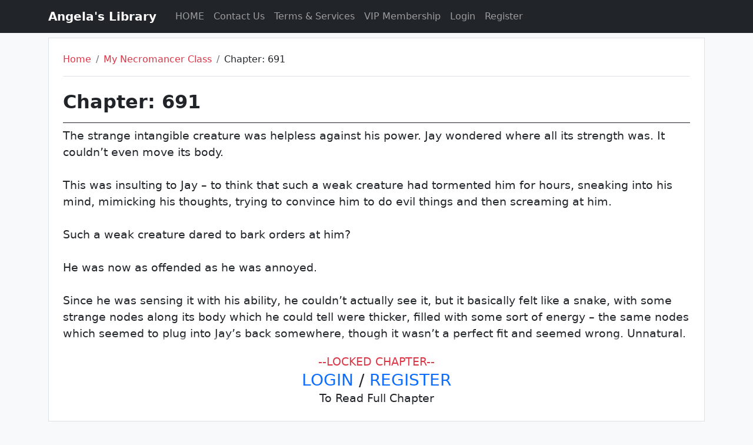

--- FILE ---
content_type: text/html; charset=UTF-8
request_url: https://angelaslibrary.com/my-necromancer-class/691
body_size: 3018
content:

<!DOCTYPE html>
<html lang="en" class="p-0 m-0">
	<head>
		<title>
			Chapter 691 My Necromancer Class | Angela's Library		</title>
		<meta charset="utf-8">
<link rel="icon" type="image/x-icon" href="/media/favicon.ico">
<meta name="viewport" content="width=device-width, initial-scale=1">
<link href="https://cdn.jsdelivr.net/npm/bootstrap@5.2.3/dist/css/bootstrap.min.css" rel="stylesheet">
<script src="https://cdn.jsdelivr.net/npm/bootstrap@5.2.3/dist/js/bootstrap.bundle.min.js"></script>
<link rel="stylesheet" href="/style.css"/>
<script src="/javascript.js" /></script>

 <!-- Google tag (gtag.js) -->
<script async src="https://www.googletagmanager.com/gtag/js?id=G-15SGRZGF7N"></script>
<script>
  window.dataLayer = window.dataLayer || [];
  function gtag(){dataLayer.push(arguments);}
  gtag('js', new Date());

  gtag('config', 'G-15SGRZGF7N');
</script>
<!-- Google tag (gtag.js) -->		
        <meta name="keywords" content="My Necromancer Class Chapter 691, My Necromancer Class Angela's Library, My Necromancer Class chinese novel"><meta name="description" content="Read Chatpter 691 of My Necromancer Class Novel on Angela's Library">        
    </head>
	<body class="p-0 m-0 bg-light">
        <header class="bg-dark">
	<div class="container">
		<nav class="navbar navbar-expand-sm bg-dark navbar-dark">
			<a class="navbar-brand pe-2" href="https://angelaslibrary.com/"><strong>Angela's Library</strong></a>
			<button class="navbar-toggler" type="button" data-bs-toggle="collapse" data-bs-target="#collapsibleNavbar">
				<span class="navbar-toggler-icon"></span>
			</button>
			<div class="collapse navbar-collapse" id="collapsibleNavbar">
			  <ul class="navbar-nav">
				<li class="nav-item">
				  <a class="nav-link" href="https://angelaslibrary.com/">HOME</a>
				</li>  
				<li class="nav-item">
				  <a class="nav-link" href="https://angelaslibrary.com/contactus">Contact Us</a>
				</li>  
				<li class="nav-item">
				  <a class="nav-link" href="https://angelaslibrary.com/tands">Terms & Services</a>
				</li>
				<li class="nav-item">
				  <a class="nav-link" href="https://angelaslibrary.com/vip">VIP Membership</a>
				</li>
				<li class="nav-item"><a class="nav-link" href="https://angelaslibrary.com/login">Login</a></li><li class="nav-item"><a class="nav-link" href="https://angelaslibrary.com/register">Register</a></li>			  </ul>
			</div>
		</nav>
	</div>
</header>
		<div class="container bg-light mt-2">
		    <div class="p-4 border bg-white text-dark">
        		<div class="border-bottom">
        			<ul class="breadcrumb">
        				  <li class="breadcrumb-item"><a class="text-decoration-none text-danger" href="https://angelaslibrary.com/">Home</a></li>
        				  <li class="breadcrumb-item"><a class="text-decoration-none text-danger" href="https://angelaslibrary.com/novel/my-necromancer-class-id1">My Necromancer Class</a></li>
        				  <li class="breadcrumb-item">Chapter: 691</li>
        			</ul>
        		</div>
        		<br>
        		<div>
        			<span class="h2 pb-3 border-bottom d-block border-dark"><strong>Chapter: 691 </strong></span>
        		</div>
        		<div class="" style="font-weight:400; font-size:1.2rem;">
        			The strange intangible creature was helpless against his power. Jay wondered where all its strength was. It couldn’t even move its body.<br><br>This was insulting to Jay – to think that such a weak creature had tormented him for hours, sneaking into his mind, mimicking his thoughts, trying to convince him to do evil things and then screaming at him.<br><br>Such a weak creature dared to bark orders at him?<br><br>He was now as offended as he was annoyed.<br><br>Since he was sensing it with his ability, he couldn’t actually see it, but it basically felt like a snake, with some strange nodes along its body which he could tell were thicker, filled with some sort of energy – the same nodes which seemed to plug into Jay’s back somewhere, though it wasn’t a perfect fit and seemed wrong. Unnatural.<br><div style='position: relative; top: -10px; bottom: -20px; width: 100%; height: 20px; background: linear-gradient(180deg,hsla(0,0%,100%,0),#fff 50%,#fff);'></div><div class='text-center'><span class='text-danger'>--LOCKED CHAPTER--</span><br><span class='h3'><a href='/login' style='text-decoration:none;'>LOGIN</a> / <a href='/register' style='text-decoration:none;'>REGISTER</a></span><br>To Read Full Chapter</div>        		</div>
        	</div>
        </div>
                
                
        <div class="container bg-light mt-2">
		    <div class="d-flex border p-3 justify-content-between bg-white text-dark">
                <div class="h4 pagination text-start text-danger"><a class="text-decoration-none text-danger" href="https://angelaslibrary.com/my-necromancer-class/690" rel="prev">Previous Chapter</a>
                		</div>
                		<div class="h4 pagination text-end text-danger">
                		<a class="text-decoration-none text-danger" href="https://angelaslibrary.com/my-necromancer-class/692" rel="next">Next Chapter</a>
                		</div>            </div>
        </div>
        
        <div class="container mt-2">
		            </div>
        <div class="container mt-2">
            <div class="p-2 border col-sm-12 col-md-12 col-lg-9 mx-auto bg-white text-dark">
	<div>
		<span class="d-block display-5 text-center">~ LEAVE A COMMENT ~</span><br/>
	</div>
	<div id="response">
	</div>
	<div id="commentform">
	    <form id="comment-form">
	        
	        <input type="hidden" name="chapter_id" value="6845">
	        
                		<input id="commentname" name="user_name"  class="form-control mb-3 form-control-lg" type="text" name="commentname" placeholder="Name" required/>
    		<input id="commentemail" name="user_email" class="form-control mb-3 form-control-lg" type="email" name="commentemail" placeholder="E-Mail" required/>
    		    		
    		<textarea id="commenttext" name="comment_text" class="form-control mb-3 " rows='7' name="commenttext" placeholder="Enter your comment message" required></textarea>
    		
    		<button type="submit" class="form-control form-control-lg bg-warning" type="submit" name="commentsubmit">POST COMMENT</button>
		</form>
	</div>
</div>
<script>

    document.getElementById("comment-form").addEventListener("submit", async function(e) {
        e.preventDefault();
        const formData = new FormData(this);
        
        try {
                const response = await fetch("/postingcomment.php", {
                  method: "POST",
                  body: formData
                });
            
                const data = await response.json();
                if(data.success){
                    document.getElementById("commentform").innerHTML='';
                    document.getElementById("response").innerHTML = '<div class="alert alert-success">✅ Your comment has been submitted and is awaiting approval."</div>';
                } else{
                    document.getElementById("response").innerHTML='<div class="alert alert-danger alert-dismissible"><button type="button" class="btn-close" data-bs-dismiss="alert">' + data.message + '</button></div>';
                }
            } catch (error) {
                console.error("Error:", error);
            }

    });

</script>
        </div>
        
        <div class="mt-2">
        </div>
		
<footer class="p-2 pt-4 bg-dark text-white">
	<div id="footer" class="container">
		<div class="row">
			<div class="col-md-4">
				<h2>Angela's Library</h2>
				<p>Welcome to our world of romance, adventure, and desire. Explore captivating novels that will quicken your pulse and stir your emotions. Dive in and let the stories transport you to thrilling, passionate realms.
				</p>
			</div>
			<div class="col offset-sm-1">
				<div class="row">
					<div class="col-6">
						<h3>Useful Links</h3>
						<ul class="list-unstyled">
							<li><a class="text-danger text-decoration-none" href="https://angelaslibrary.com/contactus">Contact Us</a></a></li>
							<li><a class="text-danger text-decoration-none" href="https://t.me/novelsadmin">Contact via Telegram</a></a></li>
							<li><a class="text-danger text-decoration-none" href="mailto:care@angelaslibrary.com">Contact via Email</a></a></li>
							<li><a class="text-danger text-decoration-none" href="https://angelaslibrary.com/tands">Terms & Services</a></li>
							<li><a class="text-danger text-decoration-none" href="https://angelaslibrary.com/tands">Privacy Policy</a></li>
							<li><a class="text-danger text-decoration-none" href="https://angelaslibrary.com/vip">VIP Membership</a></li>
							<li class="form-switch"><input class="form-check-input" type="checkbox" id="dark-mode-checkbox" onchange="dark_mode_fun()" ><label class="form-check-label" for="dark-mode-checkbox">Dark Mode</label></li>
						</ul>
					</div>
					<div class="col-6">
						<h3>Follow Us:</h3>
						<ul class="list-unstyled">
							<li><a class="text-danger text-decoration-none" href="https://t.me/angelaslibrarycom" target="_blank" rel="nofollow">Teleram</a></li>
							<li><a class="text-danger text-decoration-none" href="https://www.facebook.com/angelaslibrarycom" target="_blank" rel="nofollow">Facebook</a></li>
							<li><a class="text-danger text-decoration-none" href="https://whatsapp.com/channel/0029VaCzv2qGzzKOZgvg6V3m" target="_blank" rel="nofollow">WhatsApp</a></li>
						</ul>
					</div>
				</div>
			</div>
		</div>
	</div>
</footer>
<script>
    function dark_mode_fun(){
        if(document.getElementById("dark-mode-checkbox").checked){
            document.cookie = "dark_mode=1; expires=Fri, 31 Dec 9999 23:59:59 GMT; path=/";
        }
        else{
            document.cookie = "dark_mode=0; expires=Fri, 31 Dec 9999 23:59:59 GMT; path=/";
        }
        location.reload();
    }
</script>
		
	</body>
</html>
